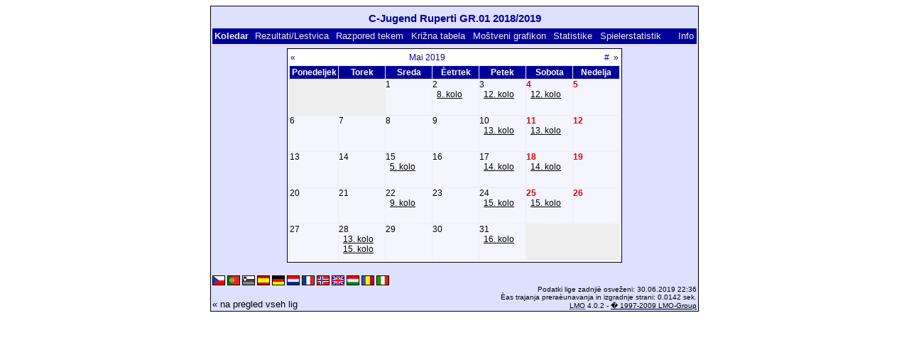

--- FILE ---
content_type: text/html; charset=UTF-8
request_url: https://klarakolumna.bplaced.net/lmo/lmo.php?file=Cjugendrupertigr011819.l98&action=cal&st=14&lmouserlang=Slovenskega
body_size: 2149
content:
<!DOCTYPE HTML PUBLIC "-//W3C//DTD HTML 4.01 Transitional//EN"
					"http://www.w3.org/TR/html4/loose.dtd">
<html lang="de">
<head>
<title>C-Jugend Ruperti GR.01 2018/2019</title>
<meta http-equiv="Content-Type" content="text/html; charset=utf-8">

  <link type='text/css' rel='stylesheet' href='https://klarakolumna.bplaced.net/lmo/lmo-style-nc.php'>
  <style type='text/css'>@import url('https://klarakolumna.bplaced.net/lmo/lmo-style.php');</style>
</head>
<body>
  <div align="center">
    <table class="lmoMain" cellspacing="0" cellpadding="0" border="0">
      <tr>
        <td colspan="2" align="center"><h1>C-Jugend Ruperti GR.01 2018/2019</h1></td>
      </tr>
      <tr>
        <td colspan="2" align="center"></td>
      </tr>
      <tr>
        <td class="lmoMenu" align="left">Koledar&nbsp;&nbsp;<a href='/lmo/lmo.php?file=Cjugendrupertigr011819.l98&amp;action=results' title='Prikaz rezultatov in lestvice doloèenega kola'>Rezultati/Lestvica</a>&nbsp;&nbsp;<a href='/lmo/lmo.php?file=Cjugendrupertigr011819.l98&amp;action=program' title='Pokaži razpored tekem doloèenega moštva'>Razpored tekem</a>&nbsp;&nbsp;<a href='/lmo/lmo.php?file=Cjugendrupertigr011819.l98&amp;action=cross' title='Skupni pregled vseh tekem'>Križna tabela</a>&nbsp;&nbsp;<a href='/lmo/lmo.php?file=Cjugendrupertigr011819.l98&amp;action=graph&amp;stat1=5&amp;stat2=8' title='Prikaže grafikon moštva'>Moštveni grafikon</a>&nbsp;&nbsp;<a href='/lmo/lmo.php?file=Cjugendrupertigr011819.l98&amp;action=stats&amp;stat1=5&amp;stat2=8' title='Pokaži statistiko in prognozo'>Statistike</a>&nbsp;&nbsp;<a href='/lmo/lmo.php?file=Cjugendrupertigr011819.l98&amp;action=spieler' title='Anzeige der Spielerstatistiken'>Spielerstatistik</a>&nbsp;&nbsp;&nbsp;&nbsp;<td class="lmoMenu" align="right"><a href='/lmo/lmo.php?file=Cjugendrupertigr011819.l98&amp;action=info' title='Informacija o skripti in avtorjih'>Info</a></td>
      </tr>
      <tr>
        <td colspan="2" align="center"><table class="lmoMiddle" cellspacing="0" cellpadding="0" border="0">  <tr>
    <td align="center">
      <table class="lmoSubmenu" width="100%" cellspacing="0" cellpadding="0" border="0">
        <tr>
          <td align="left"><a href="/lmo/lmo.php?action=cal&amp;file=Cjugendrupertigr011819.l98&amp;cal=042019" title="pojdi mesec nazaj">«</a></td>
          <td align="center"><a href="/lmo/lmo.php?action=cal&amp;file=Cjugendrupertigr011819.l98&amp;cal=2019" title="pokaži trenutno leto">Mai 2019</a></td>
          <td align="right"><a href="/lmo/lmo.php?action=cal&amp;file=Cjugendrupertigr011819.l98&amp;cal=012026" title="pojdi na trenuten mesec">#</a>&nbsp;&nbsp;<a href="/lmo/lmo.php?action=cal&amp;file=Cjugendrupertigr011819.l98&amp;cal=062019" title="pojdi mesec naprej">»</a></td>
        </tr>
      </table>
    </td>
  </tr>
  <tr>
    <td class="lmoKalender" align="center">
      <table class="lmoInner" cellspacing="0" cellpadding="0" border="0">
        <tr>
          <th width="60" align="center">Ponedeljek</th>
          <th width="60" align="center">Torek</th>
          <th width="60" align="center">Sreda</th>
          <th width="60" align="center">Èetrtek</th>
          <th width="60" align="center">Petek</th>
          <th width="60" align="center">Sobota</th>
          <th width="60" align="center">Nedelja</th>
        </tr>
<tr><td class="lmoLeer">&nbsp;</td><td class="lmoLeer">&nbsp;</td><td align='left' height="50" valign="top" class="">1</td><td align='left' height="50" valign="top" class="">2<br>&nbsp;&nbsp;<a href="/lmo/lmo.php?action=results&amp;file=Cjugendrupertigr011819.l98&amp;st=8" title="8. kolo: &#10;SG Reichenhall/Hammerau 2 - TSV Bergen">8. kolo</a><br></td><td align='left' height="50" valign="top" class="">3<br>&nbsp;&nbsp;<a href="/lmo/lmo.php?action=results&amp;file=Cjugendrupertigr011819.l98&amp;st=12" title="12. kolo: &#10;SV Laufen - SG Saaldorf/Surheim">12. kolo</a><br></td><td align='left' height="50" valign="top" class="lmoFrontMarkierung">4<br>&nbsp;&nbsp;<a href="/lmo/lmo.php?action=results&amp;file=Cjugendrupertigr011819.l98&amp;st=12" title="12. kolo: &#10;JFG Salzachtal 2 - ESV Freilassing, &#10;TSV Bergen - SG Obing/Seeon/Pittenha/Kienb">12. kolo</a><br></td><td align='left' height="50" valign="top" class="lmoFrontMarkierung">5</td></tr><tr><td align='left' height="50" valign="top" class="">6</td><td align='left' height="50" valign="top" class="">7</td><td align='left' height="50" valign="top" class="">8</td><td align='left' height="50" valign="top" class="">9</td><td align='left' height="50" valign="top" class="">10<br>&nbsp;&nbsp;<a href="/lmo/lmo.php?action=results&amp;file=Cjugendrupertigr011819.l98&amp;st=13" title="13. kolo: &#10;FC Bischofswiesen - JFG Salzachtal 2, &#10;SG Stein/Altenmarkt - SG Reichenhall/Hammerau 2">13. kolo</a><br></td><td align='left' height="50" valign="top" class="lmoFrontMarkierung">11<br>&nbsp;&nbsp;<a href="/lmo/lmo.php?action=results&amp;file=Cjugendrupertigr011819.l98&amp;st=13" title="13. kolo: &#10;SG Obing/Seeon/Pittenha/Kienb - SV Laufen">13. kolo</a><br></td><td align='left' height="50" valign="top" class="lmoFrontMarkierung">12</td></tr><tr><td align='left' height="50" valign="top" class="">13</td><td align='left' height="50" valign="top" class="">14</td><td align='left' height="50" valign="top" class="">15<br>&nbsp;&nbsp;<a href="/lmo/lmo.php?action=results&amp;file=Cjugendrupertigr011819.l98&amp;st=5" title="5. kolo: &#10;ESV Freilassing - SV Laufen">5. kolo</a><br></td><td align='left' height="50" valign="top" class="">16</td><td align='left' height="50" valign="top" class="">17<br>&nbsp;&nbsp;<a href="/lmo/lmo.php?action=results&amp;file=Cjugendrupertigr011819.l98&amp;st=14" title="14. kolo: &#10;SV Laufen - ESV Freilassing, &#10;FC Bischofswiesen - SG Stein/Altenmarkt">14. kolo</a><br></td><td align='left' height="50" valign="top" class="lmoFrontMarkierung">18<br>&nbsp;&nbsp;<a href="/lmo/lmo.php?action=results&amp;file=Cjugendrupertigr011819.l98&amp;st=14" title="14. kolo: &#10;JFG Salzachtal 2 - TSV Bergen, &#10;SG Reichenhall/Hammerau 2 - SG Saaldorf/Surheim">14. kolo</a><br></td><td align='left' height="50" valign="top" class="lmoFrontMarkierung">19</td></tr><tr><td align='left' height="50" valign="top" class="">20</td><td align='left' height="50" valign="top" class="">21</td><td align='left' height="50" valign="top" class="">22<br>&nbsp;&nbsp;<a href="/lmo/lmo.php?action=results&amp;file=Cjugendrupertigr011819.l98&amp;st=9" title="9. kolo: &#10;SV Laufen - SG Reichenhall/Hammerau 2">9. kolo</a><br></td><td align='left' height="50" valign="top" class="">23</td><td align='left' height="50" valign="top" class="">24<br>&nbsp;&nbsp;<a href="/lmo/lmo.php?action=results&amp;file=Cjugendrupertigr011819.l98&amp;st=15" title="15. kolo: &#10;SG Stein/Altenmarkt - JFG Salzachtal 2">15. kolo</a><br></td><td align='left' height="50" valign="top" class="lmoFrontMarkierung">25<br>&nbsp;&nbsp;<a href="/lmo/lmo.php?action=results&amp;file=Cjugendrupertigr011819.l98&amp;st=15" title="15. kolo: &#10;TSV Bergen - SV Laufen">15. kolo</a><br></td><td align='left' height="50" valign="top" class="lmoFrontMarkierung">26</td></tr><tr><td align='left' height="50" valign="top" class="">27</td><td align='left' height="50" valign="top" class="">28<br>&nbsp;&nbsp;<a href="/lmo/lmo.php?action=results&amp;file=Cjugendrupertigr011819.l98&amp;st=13" title="13. kolo: &#10;ESV Freilassing - TSV Bergen">13. kolo</a><br>&nbsp;&nbsp;<a href="/lmo/lmo.php?action=results&amp;file=Cjugendrupertigr011819.l98&amp;st=15" title="15. kolo: &#10;SG Obing/Seeon/Pittenha/Kienb - SG Reichenhall/Hammerau 2, &#10;SG Saaldorf/Surheim - FC Bischofswiesen">15. kolo</a><br></td><td align='left' height="50" valign="top" class="">29</td><td align='left' height="50" valign="top" class="">30</td><td align='left' height="50" valign="top" class="">31<br>&nbsp;&nbsp;<a href="/lmo/lmo.php?action=results&amp;file=Cjugendrupertigr011819.l98&amp;st=16" title="16. kolo: &#10;FC Bischofswiesen - SG Obing/Seeon/Pittenha/Kienb">16. kolo</a><br></td><td class="lmoLeer">&nbsp;</td><td class="lmoLeer">&nbsp;</td></tr>      </table>
    </td>
  </tr>
</table></td>
      </tr>
      <tr>
        <td colspan="2" align="center">        <table width="100%" cellspacing="0" cellpadding="0" border="0">
          <tr>           <td align="center">            </td>
            <td align="center">            </td>
          </tr>
        </table></td>
      </tr>
      <tr>
        <td class="lmoFooter" colspan="2" align="left"><a href='/lmo/lmo.php?file=Cjugendrupertigr011819.l98&amp;action=cal&amp;st=14&amp;lmouserlang=Cestina' title='Cestina'><img src='https://klarakolumna.bplaced.net/lmo/img/Cestina.gif' border='1' title='Cestina' alt='Cestina'></a> <a href='/lmo/lmo.php?file=Cjugendrupertigr011819.l98&amp;action=cal&amp;st=14&amp;lmouserlang=Portugues' title='Portugues'><img src='https://klarakolumna.bplaced.net/lmo/img/Portugues.gif' border='1' title='Portugues' alt='Portugues'></a> <img title='Slovenskega' src='https://klarakolumna.bplaced.net/lmo/img/Slovenskega.selected.gif' border='1' alt='Slovenskega'> <a href='/lmo/lmo.php?file=Cjugendrupertigr011819.l98&amp;action=cal&amp;st=14&amp;lmouserlang=Espanol' title='Espanol'><img src='https://klarakolumna.bplaced.net/lmo/img/Espanol.gif' border='1' title='Espanol' alt='Espanol'></a> <a href='/lmo/lmo.php?file=Cjugendrupertigr011819.l98&amp;action=cal&amp;st=14&amp;lmouserlang=Deutsch' title='Deutsch'><img src='https://klarakolumna.bplaced.net/lmo/img/Deutsch.gif' border='1' title='Deutsch' alt='Deutsch'></a> <a href='/lmo/lmo.php?file=Cjugendrupertigr011819.l98&amp;action=cal&amp;st=14&amp;lmouserlang=Nederlands' title='Nederlands'><img src='https://klarakolumna.bplaced.net/lmo/img/Nederlands.gif' border='1' title='Nederlands' alt='Nederlands'></a> <a href='/lmo/lmo.php?file=Cjugendrupertigr011819.l98&amp;action=cal&amp;st=14&amp;lmouserlang=Francais' title='Francais'><img src='https://klarakolumna.bplaced.net/lmo/img/Francais.gif' border='1' title='Francais' alt='Francais'></a> <a href='/lmo/lmo.php?file=Cjugendrupertigr011819.l98&amp;action=cal&amp;st=14&amp;lmouserlang=Norsk' title='Norsk'><img src='https://klarakolumna.bplaced.net/lmo/img/Norsk.gif' border='1' title='Norsk' alt='Norsk'></a> <a href='/lmo/lmo.php?file=Cjugendrupertigr011819.l98&amp;action=cal&amp;st=14&amp;lmouserlang=English' title='English'><img src='https://klarakolumna.bplaced.net/lmo/img/English.gif' border='1' title='English' alt='English'></a> <a href='/lmo/lmo.php?file=Cjugendrupertigr011819.l98&amp;action=cal&amp;st=14&amp;lmouserlang=Magyar' title='Magyar'><img src='https://klarakolumna.bplaced.net/lmo/img/Magyar.gif' border='1' title='Magyar' alt='Magyar'></a> <a href='/lmo/lmo.php?file=Cjugendrupertigr011819.l98&amp;action=cal&amp;st=14&amp;lmouserlang=Romanian' title='Romanian'><img src='https://klarakolumna.bplaced.net/lmo/img/Romanian.gif' border='1' title='Romanian' alt='Romanian'></a> <a href='/lmo/lmo.php?file=Cjugendrupertigr011819.l98&amp;action=cal&amp;st=14&amp;lmouserlang=Italiano' title='Italiano'><img src='https://klarakolumna.bplaced.net/lmo/img/Italiano.gif' border='1' title='Italiano' alt='Italiano'></a> &nbsp;</td>
      </tr>
      <tr>
        <td colspan="2">
          <table width="100%" cellspacing="0" cellpadding="0" border="0">
            <tr>
              <td valign="bottom" align="left"><a href='/lmo/lmo.php' title='Tukaj si lahko naložite drugo ligo'>« na pregled vseh lig</a>&nbsp;&nbsp;&nbsp;</td>
              <td class="lmoFooter" valign="bottom" align="right">Podatki lige zadnjiè osveženi:&nbsp;30.06.2019 22:36<br>Èas trajanja preraèunavanja in izgradnje strani: 0.0142 sek.<br><acronym title="Liga Manager Online">LMO</acronym> 4.0.2 - <a href="http://www.liga-manager-online.de/" title="Click here to get informations about this script">� 1997-2009 LMO-Group</a></td>
            </tr>
    	    </table>
        </td>
      </tr>
    </table>
  </div>
</body>
</html>